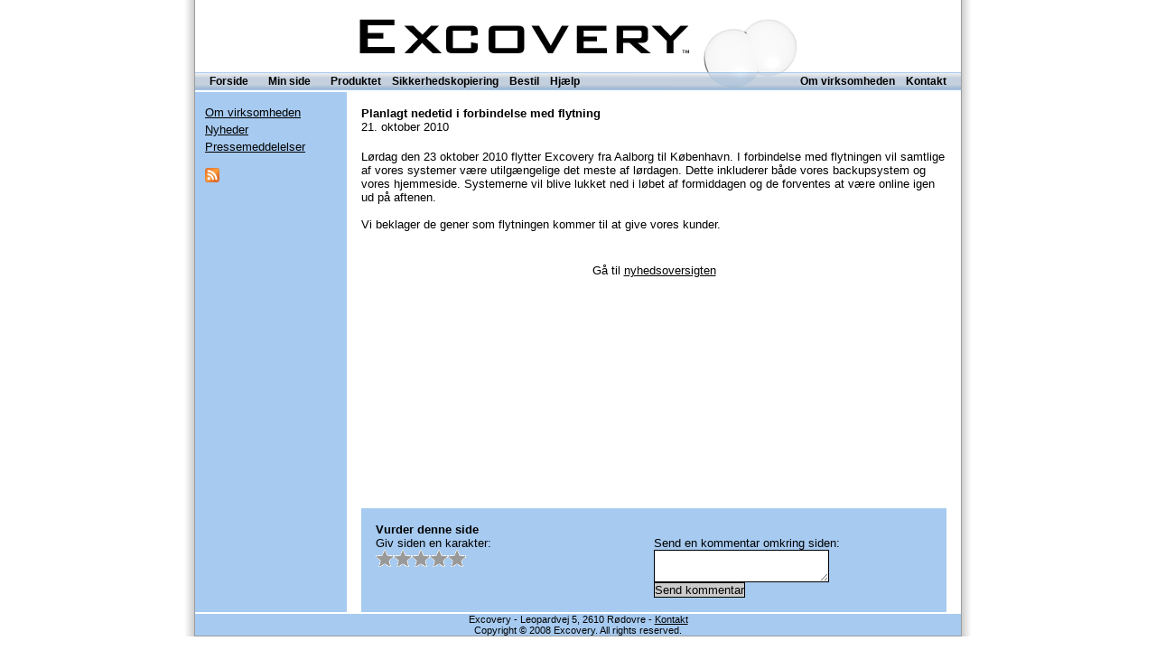

--- FILE ---
content_type: text/html
request_url: http://excovery.dk/?page=news&NewsID=60
body_size: 8977
content:

<!DOCTYPE html PUBLIC "-//W3C//DTD HTML 4.01 Transitional//EN">
<html>
<head>
	<title>Excovery - Planlagt nedetid i forbindelse med flytning</title>
	<meta name="copyright" content="Copyright &copy; 2008 Excovery. All rights reserved.">

	<meta http-equiv="content-type" content="text/html;charset=iso-8859-1">
	<meta http-equiv="content-language" content="da">
	<meta http-equiv="window-target" content="_top">
	
	<link rel="alternate" type="application/rss+xml" title="Excovery Nyheder RSS 2.0" href="http://www.excovery.dk/Feed.asp?feed=news" />
	
	<link rel="stylesheet" type="text/css" href="/main.css" title="Standard">
	<link rel="alternate stylesheet" type="text/css" href="/mainBW.css" title="Black and White">
	<link rel="alternate stylesheet" type="text/css" href="/mainNew.css" title="New style">

	<!--[if lte IE 6]>
	<style>
	  .iehack { width: 100%; }
	</style>
	<![endif]-->
	<!--[if IE 7]>
	<style>
	  .iehack { zoom: 1; }
	</style>
	<![endif]-->

	<script type="text/javascript" src="/script/ajax.js"></script>	
	<script type="text/javascript">
	  var Focus;
	
	  function loadfunc() {
	    if (Focus != undefined) {
	      eval("document." + Focus + ".focus();");
	    }

	  }

	  function openPrint(link) {
	    window.open(link + '&layout=print', "_blank", "width=600,height=600,scrollbars=1,resizable=1,status=1");
	  }

	  function printPage() {
	    window.print();
	  }

	  function closePage() {
	    window.close();
	  }
	</script>

	<script type="text/javascript">
	  if (document.all && document.styleSheets && document.styleSheets[0] && document.styleSheets[0].addRule) {
	    document.styleSheets[0].addRule('*', 'behavior: url(/Graphics/IEFix/iepngfix.htc)');
	  }
	</script>
</head>	

<body onload="loadfunc();">

	<table class="worldbox" border="0" cellspacing="0" cellpadding="0" align="center">
		<tr>
		<td class="leftbox"></td>
		<td>
			<table class="masterbox" border="0" cellspacing="0" cellpadding="0" align="center">
				<tr>
				<td class="topbox">
					
<table cellspacing="0" cellpadding="0" align="center">
<tr>
<td height="10"></td>
</tr>
<tr>
<td class="menuitem" style="height: 70px" valign="bottom"><a href="."><img src="/Graphics/TitleTop.gif" width="500" height="66" alt="Excovery - Nem, sikker og billig online backup"></a></td>
</tr>
</table>

				</td>
				</tr>
				<tr>
				<td class="menubox">
					

<table class="MenuBackground" cellpadding="0" cellspacing="0" width="100%" style="height: 20px">
	<tr>
	<td width="70%"><table cellpadding="0" cellspacing="0" style="height: 18px">
		<tr>
			<td class="MenuSeperator"></td>

	<td class="MenuItem"><a class="MenuLink" href="http://www.excovery.dk/">Forside</a></td>
      
	<td class="MenuSeperator"></td>
      
	<td class="MenuItem"><a class="MenuLink" href="https://www.excovery.dk?page=logon">Min side</a></td>
      
	<td class="MenuSeperator"></td>
      
	<td class="MenuItem"><a class="MenuLink" href="?page=product">Produktet</a></td>
      
	<td class="MenuItem"><a class="MenuLink" href="?page=backup">Sikkerhedskopiering</a></td>
      
	<td class="MenuItem"><a class="MenuLink" href="https://www.excovery.dk?page=signup">Bestil</a></td>
      
	<td class="MenuItem"><a class="MenuLink" href="?page=support">Hjælp</a></td>
      
		</tr>
	</table></td>
	<td width="30%"><table cellpadding="0" cellspacing="0" align="right" style="height: 18px">
		<tr>

	<td class="MenuSeperator"></td>
      
	<td class="MenuItem"><a class="MenuLink" href="?page=about">Om virksomheden</a></td>
      
	<td class="MenuItem"><a class="MenuLink" href="?page=contact">Kontakt</a></td>
      			
			<td class="MenuSeperator"></td>
		</tr>
	</table></td>
	</tr>
</table>

				</td>
				</tr>
				<tr>
				<td class="mainbox" valign="top">
					<table cellspacing="0" cellpadding="0" style="height: 100%; width: 100%">
						<tr>
						<td colspan="2" height="2"></td>
						</tr>

						<tr>
						<td class="sidemenu" valign="top" width="160">
							<table>
								<tr><td height="10"></td></tr>
									
      	<tr>
		<td class="item"><a href="?page=about">Om virksomheden</a></td>
	</tr>
    
      	<tr>
		<td class="item"><a href="?page=news">Nyheder</a></td>
	</tr>
    
      	<tr>
		<td class="item"><a href="?page=press">Pressemeddelelser</a></td>
	</tr>
    
	<tr>
		<td class="item"></td>
	</tr>
    
	<tr>
		<td class="item"></td>
	</tr>
    
	<tr>
		<td class="item"></td>
	</tr>
    <tr><td><a href="http://www.excovery.dk/Feed.asp?feed=news"><img src="/Graphics/FeedIconBlue.gif"></a></td></tr>
							</table>
						</td>
						<td valign="top">
							<table cellspacing="0" cellpadding="0" style="height: 100%; width: 100%">
								<tr><td valign="top">
									
<div class="withmargin">
	<h5>Planlagt nedetid i forbindelse med flytning</h5>
	<p>21. oktober 2010</p>
	<br>
	<p>L&#248;rdag den 23 oktober 2010 flytter Excovery fra Aalborg til K&#248;benhavn. I forbindelse med flytningen vil samtlige af vores systemer v&#230;re utilg&#230;ngelige det meste af l&#248;rdagen. Dette inkluderer b&#229;de vores backupsystem og vores hjemmeside. Systemerne vil blive lukket ned i l&#248;bet af formiddagen og de forventes at v&#230;re online igen ud p&#229; aftenen.<br><br>Vi beklager de gener som flytningen kommer til at give vores kunder.</p>
	<br>
	<br>
	<p align="center">Gå til <a href="?page=news">nyhedsoversigten</a></p>
</div>

								</td></tr>
								<tr><td valign="bottom">

									<div class="withpadding blueback iehack" id="pageRatingBlock" style="display: none; margin-top: 0.5em; margin-bottom: 0em; margin-left: 1em; margin-right: 1em">
									  <h5>Vurder denne side</h5>

									  <div id="pageRatingRateBlock" style="float: left; width: 50%" onmouseover="markRating(event)" onmouseout="markRating(null)" onclick="selectRating(event)">
									    <p>Giv siden en karakter:</p>
									    <p><span style="vertical-align: middle"><img src="/Graphics/StarGrey.gif" id="rating1"><img src="/Graphics/StarGrey.gif" id="rating2"><img src="/Graphics/StarGrey.gif" id="rating3"><img src="/Graphics/StarGrey.gif" id="rating4"><img src="/Graphics/StarGrey.gif" id="rating5"></span></p>
									    <p id="pageRatingRateDone" style="display: none">Tak for din bedømmelse</p>
									  </div>

									  <div id="pageRatingCommentBlock" style="float: left; width: 50%">
									    <p>Send en kommentar omkring siden:</p>
									    <textarea rows="2" cols="25" class="textbox" id="comment"></textarea>
									    <br>
									    <input id="pageRatingSendComment" type="button" class="button" value="Send kommentar" onclick="sendComment();">
									    <p id="pageRatingCommentDone" style="display: none">Tak for din kommentar</p>
									  </div>


									  <div class="smallmargin" id="pageRatingSendBlock" style="text-align: center; display: none;">
									    <p>Sender vurdering til server</p>
									    <img src="/Graphics/Throbber.gif">
									  </div>

									  <div style="clear: both">
									  </div>
									</div>
								</td></tr>
							</table>
						</td>
						</tr>

						<tr>
						<td colspan="2" height="2"></td>
						</tr>
					</table>
				</td>
				</tr>

				<tr>
				<td class="bottombox">
					
<p class="copyright" align="center">Excovery - Leopardvej 5, 2610 Rødovre - <a href="?page=contact">Kontakt</a></p>
<p class="copyright" align="center">Copyright &copy; 2008 Excovery. All rights reserved.</p>

				</td>
				</tr>
			</table>
		</td>
		<td class="rightbox"></td>
		</tr>		
	</table>
<script language="javascript" type="text/javascript">
<!--
java = navigator.javaEnabled();
display = screen.width + "x" + screen.height;

if (navigator.appName != "Netscape") {
	color = screen.colorDepth;
} else {
	color = screen.pixelDepth;
}

curpage = "group=Public&amp;page=news&amp;mode=";
ref = escape(top.document.referrer);
data = "referrer=" + ref + "&amp;display=" + display + "&amp;color=" + color + "&amp;java=" + java + "&amp;jscript=true";

document.write("<img height=\"1\" width=\"1\" border=\"0\" src=\"Stat.asp?" + curpage + "&amp;" + data + "\" alt=\"\">");
//-->
</script>

<noscript>
	<img height="1" width="1" border="0" alt="" src="Stat.asp?js=false&amp;group=&amp;page=news&amp;mode=">
</noscript>
<script type="text/javascript">
var gaJsHost = (("https:" == document.location.protocol) ? "https://ssl." : "http://www.");
document.write(unescape("%3Cscript src='" + gaJsHost + "google-analytics.com/ga.js' type='text/javascript'%3E%3C/script%3E"));
</script>
<script type="text/javascript">
var pageTracker = _gat._getTracker("UA-683401-1");
pageTracker._initData();
pageTracker._trackPageview();
</script>
  <script type="text/javascript">
    showRatingBlocks();
  </script>

</body>
</html>

--- FILE ---
content_type: text/css
request_url: http://excovery.dk/main.css
body_size: 3217
content:
body {
	margin: 0;
	padding: 0;
	background-color: #FFFFFF;
	font-family: verdana, tahoma, arial, sans-serif;
}

h1 {
	font-size: 1.3em;
	margin: 0;
}

h2 {
	font-size: 1.2em; 
	margin: 0;
}

h3 {
	font-size: 1.05em;
	margin: 0;
}

h4 {
	font-size: 0.95em;
	margin: 0;
}

h5 {
	font-size: 0.8em;
	margin: 0;
}

p {
	font-size: 0.8em;
	margin: 0;
}

img {
	border: 0;
}

a {
	font-size: 1em;
	color: #000000;
}

a:hover {
	color: #4A9BF0;
}

hr {
	border-top: #A6CAF0 solid 1px;
}

ul {
	font-size: 0.8em;
}

.smallnote {
	font-size: 0.7em;
}

.worldbox {
	height: 98%;
}

.masterbox {
	background-color: #FFFFFF;
	border-left: 1px solid #9c9c9e;
	border-right: 1px solid #9c9c9e;
	border-bottom: 1px solid #9c9c9e;
	width: 850px;
	height: 100%;
}

.leftbox {
	background-image: url('Graphics/LeftBorder.gif');
	background-repeat: repeat-y;
	background-position: right top;
	width: 15px;
}

.rightbox {
	background-image: url('Graphics/RightBorder.gif');
	background-repeat: repeat-y;
	background-position: left top;
	width: 15px;
}

.topbox {
	background-color: #FFFFFF;
}

.menubox {
	background-color: #A6CAF0;
	background-image: url('Graphics/Menu.gif'); 
	background-repeat: repeat-x;
	background-position: left center;
}

.menubackground {
	background-image: url('Graphics/TitleMiddel.gif');
	background-repeat: no-repeat;
	background-position: top center;
}

.mainbox {
	height: 100%;
}

.withmargin {
	margin: 1em;
}

.withpadding {
	padding: 1em;
}

.smallmargin {
	margin: 0.5em 1em 1em 1em;
}

.bottombox {
	background-color: #A6CAF0;
	border-top: 0px solid #000000;
	border-bottom: 0px solid #000000;
	height: 15px;
}

.menuitem {
	padding: 0px;
}


.menuseperator {
	width: 10px;
}

a.menulink {
	padding-left: 6px;
	padding-right: 6px;
	text-decoration: none;
	font-size: 0.78em;
	font-weight: bold;
}

a.menulink:hover {
	background-color: #E1E8F0;
	color: #000000;
}

.copyright {
	font-size: 8pt;
}

.item {
	font-size: 0.8em;
}

.smallitem {
	font-size: 0.7em;
}

.curitem {
	font-weight: bold;
	font-size: 0.8em;
}

.itemtitle {
	font-weight: bold;
	font-size: 0.8em;
}

.sidemenu {
	background-color: #A6CAF0;
	padding-left: 8px;
}

.button {
	background-color: #CCCCCC;
	padding: 0px;
	border: 1px solid #000000;
	font-size: 0.8em;
}


.textbox	{
	border: 1px solid #000000;
	background-color: #FFFFFF;
	font-family: verdana;
	font-size: 13px;
}

.newstitle {
	font-size: 0.6em;
}

.newstitlehead {
	font-weight: bold;
	font-size: 0.8em;
}

.newsheadline {
	font-size: 0.8em;
}

.itembox {
	padding: 10px;
	border: 1px solid #000000;
}

.itemgreybox {
	padding: 10px;
	border: 1px solid #999999;
	color: #999999;
}

.itemtopline {
	border-top: 1px solid #BBBBBB;
}

.itembottomline {
	border-bottom: 1px solid #BBBBBB;
}

.boxed {
	border: 1px solid #000000;
}

.boldtext {
	font-weight: bold;
}

.rating {
	background: url('Graphics/StarGrey.gif');
}

.ratingmark {
	background: url('Graphics/StarBlue.gif');
}

.blueback {
	background-color: #A6CAF0;
}

--- FILE ---
content_type: text/css
request_url: http://excovery.dk/mainBW.css
body_size: 3782
content:
body		{
			margin: 0px ;
			padding: 0px ;
			background-color: #FFFFFF ;
			font-family: verdana, tahoma, arial, sans-serif ;
		}

h1		{
			font-size: 1.3em ;
			margin: 0px ;
		}
		
h2		{
			font-size: 1.2em ; 
			margin: 0px ;
		}
		
h3		{
			font-size: 1.05em ;
			margin: 0px ;
		}
		
h4		{
			font-size: 0.95em ;
			margin: 0px ;
		}
		
h5		{
			font-size: 0.8em ;
			margin: 0px ;
		}

p		{
			font-size: 0.8em ;
			margin: 0px ;
		}

img		{
			border: 0em ;
		}

a		{
			font-size: 1em ;
			color: #000000 ;
		}

a:hover		{
			color: #888888 ;
		}

hr		{
			border-top: #A6CAF0 solid 1px;
		}

ul		{
			font-size: 0.8em;
		}

.smallnote	{
			font-size: 0.7em ;
		}

.worldbox	{
			height: 98% ;
		}

.masterbox	{
			background-color: #FFFFFF ;
			border-left: 1px solid #9c9c9e ;
			border-right: 1px solid #9c9c9e ;
			border-bottom: 1px solid #9c9c9e ;
			width: 850px ;
			height: 100% ;
		}

.leftbox	{
			background-image: url('Graphics/LeftBorder.gif') ;
			background-repeat: repeat-y ;
			background-position: right top ;
			width: 15px ;
		}

.rightbox	{
			background-image: url('Graphics/RightBorder.gif') ;
			background-repeat: repeat-y ;
			background-position: left top ;
			width: 15px ;
		}

.topbox		{
			background-color: #FFFFFF ;
		}

.menubox	{
			background-color: #CCCCCC ;
			background-image: url('Graphics/MenuBW.gif') ; 
			background-repeat: repeat-x ; 
			background-position: left center ;
		}

.menubackground	{
			background-image: url('Graphics/TitleMiddelBW.gif') ; 
			background-repeat: no-repeat ;
			background-position: top center ;
		}

.mainbox	{
			height: 100% ;
		}

.withmargin	{
			margin-top: 1em ;
			margin-bottom: 1em ;
			margin-left: 1em ;
			margin-right: 1em ;
		}

.withpadding	{
			padding: 1em;
		}

.smallmargin	{
			margin-top: 0.5em ;
			margin-bottom: 1em ;
			margin-left: 1em ;
			margin-right: 1em ;
		}

.bottombox	{
			background-color: #CCCCCC ;
			border-top: 0px solid #000000 ;
			border-bottom: 0px solid #000000 ;
			height: 15px ;
		}

.menuitem	{
			padding: 0px ;
		}


.menuseperator	{
			width: 10px ;
		}

a.menulink	{
			padding-left: 6px ;
			padding-right: 6px ;
			text-decoration: none;
			font-size: 0.78em ;
			font-weight: bold ;
		}

a.menulink:hover	{
			background-color: #EEEEEE ;
			color: #000000 ;
		}

.copyright	{
			font-size: 8pt ;
		}

.item		{
			font-size: 0.8em ;
		}

.smallitem	{
			font-size: 0.7em ;
		}

.curitem	{
			font-weight: bold ;
			font-size: 0.8em ;
		}

.itemtitle	{
			font-weight: bold ;
			font-size: 0.8em ;
		}

.sidemenu	{
			background-color: #CCCCCC ;
			padding-left: 8px ;
		}

.button		{
			background-color: #CCCCCC ;
			padding: 0px ;
			border: 1px solid #000000 ;
			font-size: 0.8em ;
		}


.textbox	{
			border: 1px solid #000000 ;
			background-color: #FFFFFF ;
			font-family: verdana ;
			font-size: 13px ;
		}

.newstitle	{
			font-size: 0.6em ;
		}

.newstitlehead	{
			font-weight: bold ;
			font-size: 0.8em ;
		}

.newsheadline	{
			font-size: 0.8em ;
		}

.itembox	{
			padding: 10px ;
			border: 1px solid #000000 ;
		}

.itemgreybox	{
			padding: 10px;
			border: 1px solid #999999;
			color: #999999;
		}

.itemtopline	{
			border-top: 1px solid #BBBBBB;
		}

.itembottomline	{
			border-bottom: 1px solid #BBBBBB;
		}

.boxed		{
			border: 1px solid #000000 ;
		}

.boldtext	{
			font-weight: bold;
		}

.rating		{
			background: url('Graphics/StarGrey.gif') ;
		}

.ratingmark	{
			background: url('Graphics/StarBlue.gif') ;
		}

.blueback	{
			background-color: #CCCCCC ;
		}

--- FILE ---
content_type: text/css
request_url: http://excovery.dk/mainNew.css
body_size: 3839
content:
body		{
			margin: 0px ;
			padding: 0px ;
			background-color: #FFFFFF ;
			font-family: verdana, tahoma, arial, sans-serif ;
		}

h1		{
			font-size: 1.3em ;
			margin: 0px ;
		}
		
h2		{
			font-size: 1.2em ; 
			margin: 0px ;
		}
		
h3		{
			font-size: 1.05em ;
			margin: 0px ;
		}
		
h4		{
			font-size: 0.95em ;
			margin: 0px ;
		}
		
h5		{
			font-size: 0.8em ;
			margin: 0px ;
		}

p		{
			font-size: 0.8em ;
			margin: 0px ;
		}

img		{
			border: 0em ;
		}

a		{
			font-size: 1em ;
			color: #143d66 ;
			text-decoration: none ;
		}

a:hover		{
			color: #4A9BF0 ;
			text-decoration: underline ;
		}

hr		{
			border-top: #A6CAF0 solid 1px;
		}

ul		{
			font-size: 0.8em;
		}

.smallnote	{
			font-size: 0.7em ;
		}

.worldbox	{
			height: 98% ;
		}

.masterbox	{
			background-color: #FFFFFF ;
			border-left: 1px solid #9c9c9e ;
			border-right: 1px solid #9c9c9e ;
			border-bottom: 1px solid #9c9c9e ;
			width: 850px ;
			height: 100% ;
		}

.leftbox	{
			background-image: url('Graphics/LeftBorder.gif') ;
			background-repeat: repeat-y ;
			background-position: right top ;
			width: 15px ;
		}

.rightbox	{
			background-image: url('Graphics/RightBorder.gif') ;
			background-repeat: repeat-y ;
			background-position: left top ;
			width: 15px ;
		}

.topbox		{
			background-color: #FFFFFF ;
		}

.menubox	{
			background-color: #A6CAF0 ;
			background-image: url('Graphics/Menu.gif') ; 
			background-repeat: repeat-x ; 
			background-position: left center ;
		}

.menubackground	{
			background-image: url('Graphics/TitleMiddel.gif') ; 
			background-repeat: no-repeat ;
			background-position: top center ;
		}

.mainbox	{
			height: 100% ;
		}

.withmargin	{
			margin-top: 1em ;
			margin-bottom: 1em ;
			margin-left: 1em ;
			margin-right: 1em ;
		}

.withpadding	{
			padding: 1em;
		}

.smallmargin	{
			margin-top: 0.5em ;
			margin-bottom: 1em ;
			margin-left: 1em ;
			margin-right: 1em ;
		}

.bottombox	{
			background-color: #A6CAF0 ;
			border-top: 0px solid #000000 ;
			border-bottom: 0px solid #000000 ;
			height: 15px ;
		}

.menuitem	{
			padding: 0px ;
		}


.menuseperator	{
			width: 10px ;
		}

a.menulink	{
			padding-left: 6px ;
			padding-right: 6px ;
			text-decoration: none;
			font-size: 0.78em ;
			font-weight: bold ;
		}

a.menulink:hover	{
			background-color: #E1E8F0 ;
			color: #000000 ;
		}

.copyright	{
			font-size: 8pt ;
		}

.item		{
			font-size: 0.8em ;
		}

.smallitem	{
			font-size: 0.7em ;
		}

.curitem	{
			font-weight: bold ;
			font-size: 0.8em ;
		}

.itemtitle	{
			font-weight: bold ;
			font-size: 0.8em ;
		}

.sidemenu	{
			background-color: #A6CAF0 ;
			padding-left: 8px ;
		}

.button		{
			background-color: #CCCCCC ;
			padding: 0px ;
			border: 1px solid #000000 ;
			font-size: 0.8em ;
		}


.textbox	{
			border: 1px solid #000000 ;
			background-color: #FFFFFF ;
			font-family: verdana ;
			font-size: 13px ;
		}

.newstitle	{
			font-size: 0.6em ;
		}

.newstitlehead	{
			font-weight: bold ;
			font-size: 0.8em ;
		}

.newsheadline	{
			font-size: 0.8em ;
		}

.itembox	{
			padding: 10px ;
			border: 1px solid #000000 ;
		}

.itemgreybox	{
			padding: 10px;
			border: 1px solid #999999;
			color: #999999;
		}

.itemtopline	{
			border-top: 1px solid #BBBBBB;
		}

.itembottomline	{
			border-bottom: 1px solid #BBBBBB;
		}

.boxed		{
			border: 1px solid #000000 ;
		}

.boldtext	{
			font-weight: bold;
		}

.rating		{
			background: url('Graphics/StarGrey.gif') ;
		}

.ratingmark	{
			background: url('Graphics/StarBlue.gif') ;
		}

.blueback	{
			background-color: #A6CAF0 ;
		}

--- FILE ---
content_type: application/x-javascript
request_url: http://excovery.dk/script/ajax.js
body_size: 5073
content:
  function AJAX () {
    var http;

    //init the AJAX component
    try {
      // Firefox, Opera 8.0+, Safari
      http = new XMLHttpRequest();
    } catch (e) {
      // Internet Explorer
      try {
        http=new ActiveXObject("Msxml2.XMLHTTP");
      } catch (e) {
        try {
          http=new ActiveXObject("Microsoft.XMLHTTP");
        } catch (e) {
          return null;
        }
      }
    }

    //sends a get command
    this.get = function(url, callback) {
      http.open("GET", url, true);

      http.onreadystatechange = function() {
        if ((http.readyState == 4) && (http.status == 200)) {
          callback(http.responseText);
        }
      }
      
      http.send(null);      
    }

    //send a post command
    this.post = function(url, message, callback) {
      http.open("POST", url, true);

      http.onreadystatechange = function() {
        if ((http.readyState == 4) && (http.status == 200)) {
          callback(http.responseText);
        }
      }

      http.setRequestHeader("Content-type", "application/x-www-form-urlencoded");
      http.setRequestHeader("Content-length", message.length);
      http.setRequestHeader("Connection", "close");

      http.send(message);
    }
    
    return this;
  }

  function getEventObj(e) {
    var obj;

    if (!e) {
      var e = window.event;
    }

    if (e.target) {
      obj = e.target;
    } else if (e.srcElement) {
      obj = e.srcElement;
    }

    // defeat Safari bug
    if (obj.nodeType == 3) {
      obj = obj.parentNode;
    }

    return obj;
  }  


  //Page feedback system - Rating and comments
  var feedbackId = 0;
  var currentRating = 0;
  var ratingRecorded = false;  
  var commentRecorded = false;

  function rateValue(id) {
    var value = 0;

    if ((id != null) && (id.length > "rating".length)) {
      value = parseInt(id.charAt("rating".length));

      if (isNaN(value)) {
        value = 0;
      }
    }

    return value;
  }

  function updateRating(elementName, marked) {
    if (marked) {
      document.getElementById(elementName).src = "/Graphics/StarBlue.gif";
    } else {
      document.getElementById(elementName).src = "/Graphics/StarGrey.gif";
    }
  }

  function markRating(e) {
    var element, rating;

    if ((e == null) || (ratingRecorded)) {
      rating = currentRating;
    } else {
      element = getEventObj(e);
      if (element != null) {
        rating = rateValue(element.id);
      } else { 
        rating = 0;
      }

      if (rating == 0) {
        rating = currentRating;
      }
    }

    updateRating("rating1", rating >= 1);
    updateRating("rating2", rating >= 2);
    updateRating("rating3", rating >= 3);
    updateRating("rating4", rating >= 4);
    updateRating("rating5", rating >= 5);
  }

  function toggleSendRatingBlock(Show) {
    if (Show) {
      document.getElementById("pageRatingRateBlock").style.display = "none";
      document.getElementById("pageRatingCommentBlock").style.display = "none";
      document.getElementById("pageRatingSendBlock").style.display = "block";
    } else {
      document.getElementById("pageRatingRateBlock").style.display = "block";
      document.getElementById("pageRatingCommentBlock").style.display = "block";
      document.getElementById("pageRatingSendBlock").style.display = "none";
    }
  }

  function showRatingBlocks() {
      document.getElementById("pageRatingBlock").style.display = "block";
  }

  function selectRating(e) {
    if (!ratingRecorded) {
      var element = getEventObj(e);
      currentRating = rateValue(element.id);

      if (currentRating > 0) {
        toggleSendRatingBlock(true);
        var ajaxConn = new AJAX();

        function done(message) {
          feedbackId = parseInt(message);
          ratingRecorded = true;

          document.getElementById("pageRatingRateDone").style.display = "block";

          toggleSendRatingBlock(false);
        }

        ajaxConn.post("pagefeedback.asp", "page=" + escape(window.location.href) + "&id=" + feedbackId + "&rating=" + escape(currentRating), done);
      }
    }
  }

  function sendComment() {
    if (!commentRecorded) {
      var currentComment = document.getElementById("comment").value;

      if (currentComment != "") {
        toggleSendRatingBlock(true);
        var ajaxConn = new AJAX();

        function done(message) {
          feedbackId = parseInt(message);
          commentRecorded = true;

          document.getElementById("comment").readOnly = true;
          document.getElementById("pageRatingSendComment").disabled = true;
          document.getElementById("pageRatingCommentDone").style.display = "block";

          toggleSendRatingBlock(false);
        }

        ajaxConn.post("pagefeedback.asp", "page=" + escape(window.location.href) + "&id=" + feedbackId + "&comment=" + escape(currentComment), done);
      }
    }
  }



